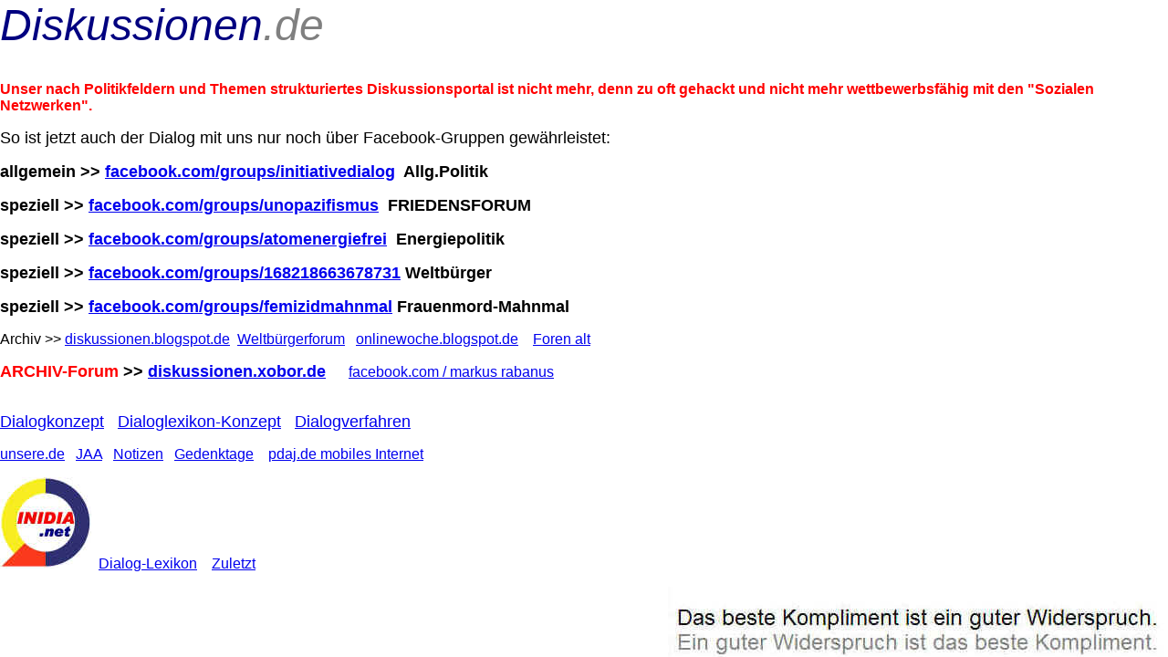

--- FILE ---
content_type: text/html
request_url: http://dialog-lexikon.de/zzz_DISKUSSIONEN.htm
body_size: 320
content:
<html>
<head>
<title>Diskussionen.de</title>

<frameset framespacing="0" border="0" rows="100%,*" frameborder="0">
<frame name="Inhalt" src="diskussionen.htm" marginwidth="0" marginheight="0" scrolling="auto">
<noframes>
<body>

<p>News, Infos, Diskussionen</p>

</body>
</noframes>
</frameset>


</html>

--- FILE ---
content_type: text/html
request_url: http://dialog-lexikon.de/diskussionen.htm
body_size: 3895
content:
<html>

<head>
<meta http-equiv="Content-Language" content="de">
<meta http-equiv="Content-Type" content="text/html; charset=windows-1252">
<meta name="GENERATOR" content="Microsoft FrontPage 4.0">
<meta name="ProgId" content="FrontPage.Editor.Document">
<title>Diskussionen</title>
</head>

<body>

<p><i><font face="Arial" size="7" color="#000080">Diskussionen</font><font face="Arial" size="7" color="#808080">.de</font></i><font face="Arial" size="3">&nbsp;</font></p>

<p><font face="Arial" size="3">&nbsp;<br>
<b><font color="#FF0000">Unser nach Politikfeldern und Themen strukturiertes
Diskussionsportal ist nicht mehr,&nbsp;</font></b></font><b><font color="#FF0000" face="Arial" size="3">denn zu oft gehackt und nicht mehr wettbewerbsfähig
mit den &quot;Sozialen Netzwerken&quot;.&nbsp;</font></b></p>
<p><font face="Arial" size="4">So ist jetzt auch der Dialog mit uns nur noch
über Facebook-Gruppen gewährleistet:&nbsp;</font></p>
<p><b><font face="Arial" size="4">allgemein &gt;&gt; </font></b><a href="http://www.facebook.com/groups/initiativedialog" target="_blank"><b><font face="Arial" size="4">facebook.com/groups/initiativedialog</font></b></a><b><font face="Arial" size="4">&nbsp;
Allg.Politik&nbsp;</font></b></p>
<p><b><font face="Arial" size="4">speziell &gt;&gt; <a href="http://www.facebook.com/groups/unopazifismus" target="_blank">facebook.com/groups/unopazifismus</a>&nbsp;
FRIEDENSFORUM</font></b></p>
<p><b><font face="Arial" size="4">speziell &gt;&gt; <a href="http://www.facebook.com/groups/atomenergiefrei" target="_blank">facebook.com/groups/atomenergiefrei</a>&nbsp;
Energiepolitik</font></b></p>
<p><b><font face="Arial" size="4">speziell &gt;&gt; <a href="https://www.facebook.com/groups/168218663678731/" target="_blank">facebook.com/groups/168218663678731</a>
Weltbürger&nbsp;</font></b></p>
<p><b><font face="Arial" size="4">speziell &gt;&gt; <a href="https://www.facebook.com/groups/femizidmahnmal" target="_blank">facebook.com/groups/femizidmahnmal</a>
Frauenmord-Mahnmal</font></b></p>
<p><font face="Arial" size="3"> Archiv &gt;&gt; <a href="http://diskussionen.blogspot.de" target="_blank">diskussionen.blogspot.de</a>&nbsp;
</font><a href="weltbuergerforum.htm" target="_blank"><font face="Arial" size="3">Weltbürgerforum</font></a><font face="Arial" size="3">&nbsp;&nbsp;
<a href="http://www.onlinewoche.blogspot.de" target="_blank">onlinewoche.blogspot.de</a>&nbsp;
&nbsp; <a href="foren_alt.htm">Foren alt</a></font></p>
<p><font face="Arial" size="4"><b><font color="#FF0000">ARCHIV-Forum</font> &gt;&gt;
<a href="http://diskussionen.xobor.de" target="_blank">diskussionen.xobor.de</a>&nbsp;&nbsp;&nbsp;&nbsp;
</b></font><a href="https://www.facebook.com/markusrabanus/" target="_blank"><font face="Arial" size="3">facebook.com
/ markus rabanus</font></a><font face="Arial" size="4"><b>&nbsp;</b></font></p>
<p><br>
<font face="Arial" size="4"><a href="dialogkonzept.htm">Dialogkonzept</a>&nbsp;&nbsp;
<a href="dialoglexikonkonzept.htm">Dialoglexikon-Konzept</a>&nbsp;&nbsp; <a href="dialogverfahren.htm">Dialogverfahren</a></font></p>
<p><font face="Arial" size="3"><a href="unsere.htm">unsere.de</a>&nbsp;&nbsp; <a href="jaa.htm">JAA</a>&nbsp;&nbsp;
<a href="notizen.htm">Notizen</a> &nbsp; </font><font face="Arial" size="3"><a href="gedenktage.htm">Gedenktage</a></font><font face="Arial" size="3">&nbsp;&nbsp;&nbsp;
<a href="pdaj.htm">pdaj.de mobiles Internet</a></font></p>

<p><font face="Arial" size="3"><a href="initiative-dialog.htm"><img border="0" src="qlogo100inidianetlinks.jpg" width="100" height="100"></a>&nbsp;
<a href="zzz_LEXIKON.htm">Dialog-Lexikon</a>&nbsp;&nbsp;&nbsp; <a href="zzz_zuletzt.htm">Zuletzt</a></font></p>

<p align="right"><a href="zzz_MSR.htm"><img border="0" src="besteKompliment20170414msrKLEINER.jpg" width="548" height="217"></a></p>

</body>

</html>
